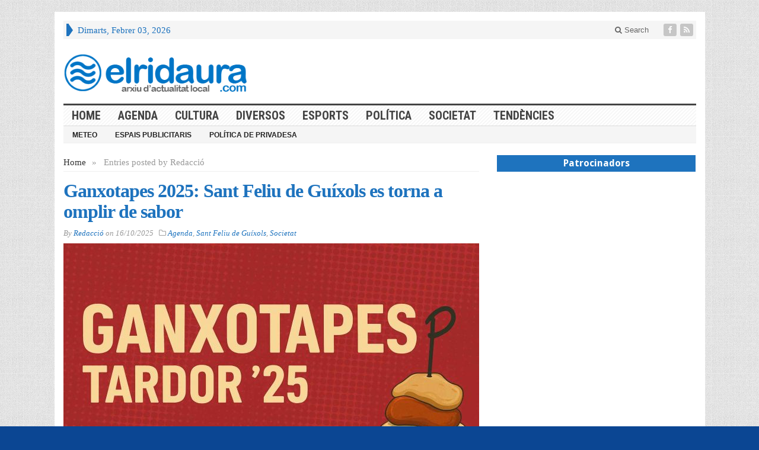

--- FILE ---
content_type: text/html; charset=UTF-8
request_url: https://www.elridaura.com/noticies/author/josepmaria
body_size: 14651
content:
<!DOCTYPE html>
<html lang="ca" prefix="og: http://ogp.me/ns# fb: http://ogp.me/ns/fb#" class="no-js">
<head>

	<meta charset="UTF-8">
	<meta name="viewport" content="width=device-width, initial-scale=1">
	<link rel="profile" href="https://gmpg.org/xfn/11">
		
	<title>Redacció &#8211; Arxiu d&#039;actualitat local</title>
<meta name='robots' content='max-image-preview:large' />
<link rel='dns-prefetch' href='//fonts.googleapis.com' />
<link rel="alternate" type="application/rss+xml" title="Arxiu d&#039;actualitat local &raquo; Canal d&#039;informació" href="https://www.elridaura.com/feed" />
<link rel="alternate" type="application/rss+xml" title="Arxiu d&#039;actualitat local &raquo; Canal dels comentaris" href="https://www.elridaura.com/comments/feed" />
<link rel="alternate" type="application/rss+xml" title="Arxiu d&#039;actualitat local &raquo; Entrades per al canal Redacció" href="https://www.elridaura.com/noticies/author/josepmaria/feed" />
<script type="text/javascript">
window._wpemojiSettings = {"baseUrl":"https:\/\/s.w.org\/images\/core\/emoji\/14.0.0\/72x72\/","ext":".png","svgUrl":"https:\/\/s.w.org\/images\/core\/emoji\/14.0.0\/svg\/","svgExt":".svg","source":{"concatemoji":"https:\/\/www.elridaura.com\/wp-includes\/js\/wp-emoji-release.min.js?ver=6.1.9"}};
/*! This file is auto-generated */
!function(e,a,t){var n,r,o,i=a.createElement("canvas"),p=i.getContext&&i.getContext("2d");function s(e,t){var a=String.fromCharCode,e=(p.clearRect(0,0,i.width,i.height),p.fillText(a.apply(this,e),0,0),i.toDataURL());return p.clearRect(0,0,i.width,i.height),p.fillText(a.apply(this,t),0,0),e===i.toDataURL()}function c(e){var t=a.createElement("script");t.src=e,t.defer=t.type="text/javascript",a.getElementsByTagName("head")[0].appendChild(t)}for(o=Array("flag","emoji"),t.supports={everything:!0,everythingExceptFlag:!0},r=0;r<o.length;r++)t.supports[o[r]]=function(e){if(p&&p.fillText)switch(p.textBaseline="top",p.font="600 32px Arial",e){case"flag":return s([127987,65039,8205,9895,65039],[127987,65039,8203,9895,65039])?!1:!s([55356,56826,55356,56819],[55356,56826,8203,55356,56819])&&!s([55356,57332,56128,56423,56128,56418,56128,56421,56128,56430,56128,56423,56128,56447],[55356,57332,8203,56128,56423,8203,56128,56418,8203,56128,56421,8203,56128,56430,8203,56128,56423,8203,56128,56447]);case"emoji":return!s([129777,127995,8205,129778,127999],[129777,127995,8203,129778,127999])}return!1}(o[r]),t.supports.everything=t.supports.everything&&t.supports[o[r]],"flag"!==o[r]&&(t.supports.everythingExceptFlag=t.supports.everythingExceptFlag&&t.supports[o[r]]);t.supports.everythingExceptFlag=t.supports.everythingExceptFlag&&!t.supports.flag,t.DOMReady=!1,t.readyCallback=function(){t.DOMReady=!0},t.supports.everything||(n=function(){t.readyCallback()},a.addEventListener?(a.addEventListener("DOMContentLoaded",n,!1),e.addEventListener("load",n,!1)):(e.attachEvent("onload",n),a.attachEvent("onreadystatechange",function(){"complete"===a.readyState&&t.readyCallback()})),(e=t.source||{}).concatemoji?c(e.concatemoji):e.wpemoji&&e.twemoji&&(c(e.twemoji),c(e.wpemoji)))}(window,document,window._wpemojiSettings);
</script>
<style type="text/css">
img.wp-smiley,
img.emoji {
	display: inline !important;
	border: none !important;
	box-shadow: none !important;
	height: 1em !important;
	width: 1em !important;
	margin: 0 0.07em !important;
	vertical-align: -0.1em !important;
	background: none !important;
	padding: 0 !important;
}
</style>
	<link rel='stylesheet' id='wp-block-library-css' href='https://www.elridaura.com/wp-includes/css/dist/block-library/style.min.css?ver=6.1.9' type='text/css' media='all' />
<link rel='stylesheet' id='classic-theme-styles-css' href='https://www.elridaura.com/wp-includes/css/classic-themes.min.css?ver=1' type='text/css' media='all' />
<style id='global-styles-inline-css' type='text/css'>
body{--wp--preset--color--black: #000000;--wp--preset--color--cyan-bluish-gray: #abb8c3;--wp--preset--color--white: #ffffff;--wp--preset--color--pale-pink: #f78da7;--wp--preset--color--vivid-red: #cf2e2e;--wp--preset--color--luminous-vivid-orange: #ff6900;--wp--preset--color--luminous-vivid-amber: #fcb900;--wp--preset--color--light-green-cyan: #7bdcb5;--wp--preset--color--vivid-green-cyan: #00d084;--wp--preset--color--pale-cyan-blue: #8ed1fc;--wp--preset--color--vivid-cyan-blue: #0693e3;--wp--preset--color--vivid-purple: #9b51e0;--wp--preset--gradient--vivid-cyan-blue-to-vivid-purple: linear-gradient(135deg,rgba(6,147,227,1) 0%,rgb(155,81,224) 100%);--wp--preset--gradient--light-green-cyan-to-vivid-green-cyan: linear-gradient(135deg,rgb(122,220,180) 0%,rgb(0,208,130) 100%);--wp--preset--gradient--luminous-vivid-amber-to-luminous-vivid-orange: linear-gradient(135deg,rgba(252,185,0,1) 0%,rgba(255,105,0,1) 100%);--wp--preset--gradient--luminous-vivid-orange-to-vivid-red: linear-gradient(135deg,rgba(255,105,0,1) 0%,rgb(207,46,46) 100%);--wp--preset--gradient--very-light-gray-to-cyan-bluish-gray: linear-gradient(135deg,rgb(238,238,238) 0%,rgb(169,184,195) 100%);--wp--preset--gradient--cool-to-warm-spectrum: linear-gradient(135deg,rgb(74,234,220) 0%,rgb(151,120,209) 20%,rgb(207,42,186) 40%,rgb(238,44,130) 60%,rgb(251,105,98) 80%,rgb(254,248,76) 100%);--wp--preset--gradient--blush-light-purple: linear-gradient(135deg,rgb(255,206,236) 0%,rgb(152,150,240) 100%);--wp--preset--gradient--blush-bordeaux: linear-gradient(135deg,rgb(254,205,165) 0%,rgb(254,45,45) 50%,rgb(107,0,62) 100%);--wp--preset--gradient--luminous-dusk: linear-gradient(135deg,rgb(255,203,112) 0%,rgb(199,81,192) 50%,rgb(65,88,208) 100%);--wp--preset--gradient--pale-ocean: linear-gradient(135deg,rgb(255,245,203) 0%,rgb(182,227,212) 50%,rgb(51,167,181) 100%);--wp--preset--gradient--electric-grass: linear-gradient(135deg,rgb(202,248,128) 0%,rgb(113,206,126) 100%);--wp--preset--gradient--midnight: linear-gradient(135deg,rgb(2,3,129) 0%,rgb(40,116,252) 100%);--wp--preset--duotone--dark-grayscale: url('#wp-duotone-dark-grayscale');--wp--preset--duotone--grayscale: url('#wp-duotone-grayscale');--wp--preset--duotone--purple-yellow: url('#wp-duotone-purple-yellow');--wp--preset--duotone--blue-red: url('#wp-duotone-blue-red');--wp--preset--duotone--midnight: url('#wp-duotone-midnight');--wp--preset--duotone--magenta-yellow: url('#wp-duotone-magenta-yellow');--wp--preset--duotone--purple-green: url('#wp-duotone-purple-green');--wp--preset--duotone--blue-orange: url('#wp-duotone-blue-orange');--wp--preset--font-size--small: 13px;--wp--preset--font-size--medium: 20px;--wp--preset--font-size--large: 36px;--wp--preset--font-size--x-large: 42px;--wp--preset--spacing--20: 0.44rem;--wp--preset--spacing--30: 0.67rem;--wp--preset--spacing--40: 1rem;--wp--preset--spacing--50: 1.5rem;--wp--preset--spacing--60: 2.25rem;--wp--preset--spacing--70: 3.38rem;--wp--preset--spacing--80: 5.06rem;}:where(.is-layout-flex){gap: 0.5em;}body .is-layout-flow > .alignleft{float: left;margin-inline-start: 0;margin-inline-end: 2em;}body .is-layout-flow > .alignright{float: right;margin-inline-start: 2em;margin-inline-end: 0;}body .is-layout-flow > .aligncenter{margin-left: auto !important;margin-right: auto !important;}body .is-layout-constrained > .alignleft{float: left;margin-inline-start: 0;margin-inline-end: 2em;}body .is-layout-constrained > .alignright{float: right;margin-inline-start: 2em;margin-inline-end: 0;}body .is-layout-constrained > .aligncenter{margin-left: auto !important;margin-right: auto !important;}body .is-layout-constrained > :where(:not(.alignleft):not(.alignright):not(.alignfull)){max-width: var(--wp--style--global--content-size);margin-left: auto !important;margin-right: auto !important;}body .is-layout-constrained > .alignwide{max-width: var(--wp--style--global--wide-size);}body .is-layout-flex{display: flex;}body .is-layout-flex{flex-wrap: wrap;align-items: center;}body .is-layout-flex > *{margin: 0;}:where(.wp-block-columns.is-layout-flex){gap: 2em;}.has-black-color{color: var(--wp--preset--color--black) !important;}.has-cyan-bluish-gray-color{color: var(--wp--preset--color--cyan-bluish-gray) !important;}.has-white-color{color: var(--wp--preset--color--white) !important;}.has-pale-pink-color{color: var(--wp--preset--color--pale-pink) !important;}.has-vivid-red-color{color: var(--wp--preset--color--vivid-red) !important;}.has-luminous-vivid-orange-color{color: var(--wp--preset--color--luminous-vivid-orange) !important;}.has-luminous-vivid-amber-color{color: var(--wp--preset--color--luminous-vivid-amber) !important;}.has-light-green-cyan-color{color: var(--wp--preset--color--light-green-cyan) !important;}.has-vivid-green-cyan-color{color: var(--wp--preset--color--vivid-green-cyan) !important;}.has-pale-cyan-blue-color{color: var(--wp--preset--color--pale-cyan-blue) !important;}.has-vivid-cyan-blue-color{color: var(--wp--preset--color--vivid-cyan-blue) !important;}.has-vivid-purple-color{color: var(--wp--preset--color--vivid-purple) !important;}.has-black-background-color{background-color: var(--wp--preset--color--black) !important;}.has-cyan-bluish-gray-background-color{background-color: var(--wp--preset--color--cyan-bluish-gray) !important;}.has-white-background-color{background-color: var(--wp--preset--color--white) !important;}.has-pale-pink-background-color{background-color: var(--wp--preset--color--pale-pink) !important;}.has-vivid-red-background-color{background-color: var(--wp--preset--color--vivid-red) !important;}.has-luminous-vivid-orange-background-color{background-color: var(--wp--preset--color--luminous-vivid-orange) !important;}.has-luminous-vivid-amber-background-color{background-color: var(--wp--preset--color--luminous-vivid-amber) !important;}.has-light-green-cyan-background-color{background-color: var(--wp--preset--color--light-green-cyan) !important;}.has-vivid-green-cyan-background-color{background-color: var(--wp--preset--color--vivid-green-cyan) !important;}.has-pale-cyan-blue-background-color{background-color: var(--wp--preset--color--pale-cyan-blue) !important;}.has-vivid-cyan-blue-background-color{background-color: var(--wp--preset--color--vivid-cyan-blue) !important;}.has-vivid-purple-background-color{background-color: var(--wp--preset--color--vivid-purple) !important;}.has-black-border-color{border-color: var(--wp--preset--color--black) !important;}.has-cyan-bluish-gray-border-color{border-color: var(--wp--preset--color--cyan-bluish-gray) !important;}.has-white-border-color{border-color: var(--wp--preset--color--white) !important;}.has-pale-pink-border-color{border-color: var(--wp--preset--color--pale-pink) !important;}.has-vivid-red-border-color{border-color: var(--wp--preset--color--vivid-red) !important;}.has-luminous-vivid-orange-border-color{border-color: var(--wp--preset--color--luminous-vivid-orange) !important;}.has-luminous-vivid-amber-border-color{border-color: var(--wp--preset--color--luminous-vivid-amber) !important;}.has-light-green-cyan-border-color{border-color: var(--wp--preset--color--light-green-cyan) !important;}.has-vivid-green-cyan-border-color{border-color: var(--wp--preset--color--vivid-green-cyan) !important;}.has-pale-cyan-blue-border-color{border-color: var(--wp--preset--color--pale-cyan-blue) !important;}.has-vivid-cyan-blue-border-color{border-color: var(--wp--preset--color--vivid-cyan-blue) !important;}.has-vivid-purple-border-color{border-color: var(--wp--preset--color--vivid-purple) !important;}.has-vivid-cyan-blue-to-vivid-purple-gradient-background{background: var(--wp--preset--gradient--vivid-cyan-blue-to-vivid-purple) !important;}.has-light-green-cyan-to-vivid-green-cyan-gradient-background{background: var(--wp--preset--gradient--light-green-cyan-to-vivid-green-cyan) !important;}.has-luminous-vivid-amber-to-luminous-vivid-orange-gradient-background{background: var(--wp--preset--gradient--luminous-vivid-amber-to-luminous-vivid-orange) !important;}.has-luminous-vivid-orange-to-vivid-red-gradient-background{background: var(--wp--preset--gradient--luminous-vivid-orange-to-vivid-red) !important;}.has-very-light-gray-to-cyan-bluish-gray-gradient-background{background: var(--wp--preset--gradient--very-light-gray-to-cyan-bluish-gray) !important;}.has-cool-to-warm-spectrum-gradient-background{background: var(--wp--preset--gradient--cool-to-warm-spectrum) !important;}.has-blush-light-purple-gradient-background{background: var(--wp--preset--gradient--blush-light-purple) !important;}.has-blush-bordeaux-gradient-background{background: var(--wp--preset--gradient--blush-bordeaux) !important;}.has-luminous-dusk-gradient-background{background: var(--wp--preset--gradient--luminous-dusk) !important;}.has-pale-ocean-gradient-background{background: var(--wp--preset--gradient--pale-ocean) !important;}.has-electric-grass-gradient-background{background: var(--wp--preset--gradient--electric-grass) !important;}.has-midnight-gradient-background{background: var(--wp--preset--gradient--midnight) !important;}.has-small-font-size{font-size: var(--wp--preset--font-size--small) !important;}.has-medium-font-size{font-size: var(--wp--preset--font-size--medium) !important;}.has-large-font-size{font-size: var(--wp--preset--font-size--large) !important;}.has-x-large-font-size{font-size: var(--wp--preset--font-size--x-large) !important;}
.wp-block-navigation a:where(:not(.wp-element-button)){color: inherit;}
:where(.wp-block-columns.is-layout-flex){gap: 2em;}
.wp-block-pullquote{font-size: 1.5em;line-height: 1.6;}
</style>
<link rel='stylesheet' id='gabfire-widget-css-css' href='https://www.elridaura.com/wp-content/plugins/gabfire-widget-pack/css/style.css?ver=6.1.9' type='text/css' media='all' />
<link rel='stylesheet' id='wp-polls-css' href='https://www.elridaura.com/wp-content/plugins/wp-polls/polls-css.css?ver=2.77.3' type='text/css' media='all' />
<style id='wp-polls-inline-css' type='text/css'>
.wp-polls .pollbar {
	margin: 1px;
	font-size: 6px;
	line-height: 8px;
	height: 8px;
	background-image: url('https://www.elridaura.com/wp-content/plugins/wp-polls/images/default/pollbg.gif');
	border: 1px solid #c8c8c8;
}

</style>
<link rel='stylesheet' id='gabfire-style-css' href='https://www.elridaura.com/wp-content/themes/advanced-newspaper/style.css?ver=6.1.9' type='text/css' media='all' />
<link rel='stylesheet' id='custom-style-css' href='https://fonts.googleapis.com/css?family=Droid+Sans%3A700%7COpen+Sans%3A400%2C700%7CRoboto+Condensed%3A400%2C700&#038;subset=latin-ext&#038;ver=6.1.9' type='text/css' media='all' />
<style id='akismet-widget-style-inline-css' type='text/css'>

			.a-stats {
				--akismet-color-mid-green: #357b49;
				--akismet-color-white: #fff;
				--akismet-color-light-grey: #f6f7f7;

				max-width: 350px;
				width: auto;
			}

			.a-stats * {
				all: unset;
				box-sizing: border-box;
			}

			.a-stats strong {
				font-weight: 600;
			}

			.a-stats a.a-stats__link,
			.a-stats a.a-stats__link:visited,
			.a-stats a.a-stats__link:active {
				background: var(--akismet-color-mid-green);
				border: none;
				box-shadow: none;
				border-radius: 8px;
				color: var(--akismet-color-white);
				cursor: pointer;
				display: block;
				font-family: -apple-system, BlinkMacSystemFont, 'Segoe UI', 'Roboto', 'Oxygen-Sans', 'Ubuntu', 'Cantarell', 'Helvetica Neue', sans-serif;
				font-weight: 500;
				padding: 12px;
				text-align: center;
				text-decoration: none;
				transition: all 0.2s ease;
			}

			/* Extra specificity to deal with TwentyTwentyOne focus style */
			.widget .a-stats a.a-stats__link:focus {
				background: var(--akismet-color-mid-green);
				color: var(--akismet-color-white);
				text-decoration: none;
			}

			.a-stats a.a-stats__link:hover {
				filter: brightness(110%);
				box-shadow: 0 4px 12px rgba(0, 0, 0, 0.06), 0 0 2px rgba(0, 0, 0, 0.16);
			}

			.a-stats .count {
				color: var(--akismet-color-white);
				display: block;
				font-size: 1.5em;
				line-height: 1.4;
				padding: 0 13px;
				white-space: nowrap;
			}
		
</style>
<link rel='stylesheet' id='__EPYT__style-css' href='https://www.elridaura.com/wp-content/plugins/youtube-embed-plus/styles/ytprefs.min.css?ver=14.2.3' type='text/css' media='all' />
<style id='__EPYT__style-inline-css' type='text/css'>

                .epyt-gallery-thumb {
                        width: 25%;
                }
                
</style>
<link rel='stylesheet' id='gabfire_shortcodes-css' href='https://www.elridaura.com/wp-content/themes/advanced-newspaper/framework/functions/css/shortcodes.css?ver=6.1.9' type='text/css' media='all' />
<script type='text/javascript' src='https://www.elridaura.com/wp-content/plugins/jquery-updater/js/jquery-3.7.1.min.js?ver=3.7.1' id='jquery-core-js'></script>
<script type='text/javascript' src='https://www.elridaura.com/wp-content/plugins/jquery-updater/js/jquery-migrate-3.5.2.min.js?ver=3.5.2' id='jquery-migrate-js'></script>
<script type='text/javascript' src='https://www.elridaura.com/wp-content/themes/advanced-newspaper/inc/js/jquery.cycle2.min.js?ver=6.1.9' id='cycle2-js'></script>
<script type='text/javascript' src='https://www.elridaura.com/wp-content/themes/advanced-newspaper/inc/js/theia-sticky-sidebar.js?ver=6.1.9' id='theia-sticky-sidebar-js'></script>
<script type='text/javascript' src='https://www.elridaura.com/wp-content/themes/advanced-newspaper/inc/js/owl.carousel.min.js?ver=6.1.9' id='owl-carousel-js'></script>
<script type='text/javascript' src='https://www.elridaura.com/wp-content/themes/advanced-newspaper/framework/bootstrap/js/bootstrap.min.js?ver=6.1.9' id='bootstrap-js'></script>
<script type='text/javascript' src='https://www.elridaura.com/wp-content/themes/advanced-newspaper/inc/js/responsive-menu.js?ver=6.1.9' id='responsive-menu-js'></script>
<script type='text/javascript' id='__ytprefs__-js-extra'>
/* <![CDATA[ */
var _EPYT_ = {"ajaxurl":"https:\/\/www.elridaura.com\/wp-admin\/admin-ajax.php","security":"89396c4d99","gallery_scrolloffset":"20","eppathtoscripts":"https:\/\/www.elridaura.com\/wp-content\/plugins\/youtube-embed-plus\/scripts\/","eppath":"https:\/\/www.elridaura.com\/wp-content\/plugins\/youtube-embed-plus\/","epresponsiveselector":"[\"iframe.__youtube_prefs__\"]","epdovol":"1","version":"14.2.3","evselector":"iframe.__youtube_prefs__[src], iframe[src*=\"youtube.com\/embed\/\"], iframe[src*=\"youtube-nocookie.com\/embed\/\"]","ajax_compat":"","maxres_facade":"eager","ytapi_load":"light","pause_others":"","stopMobileBuffer":"1","facade_mode":"","not_live_on_channel":""};
/* ]]> */
</script>
<script type='text/javascript' src='https://www.elridaura.com/wp-content/plugins/youtube-embed-plus/scripts/ytprefs.min.js?ver=14.2.3' id='__ytprefs__-js'></script>
<link rel="https://api.w.org/" href="https://www.elridaura.com/wp-json/" /><link rel="alternate" type="application/json" href="https://www.elridaura.com/wp-json/wp/v2/users/299" /><link rel="EditURI" type="application/rsd+xml" title="RSD" href="https://www.elridaura.com/xmlrpc.php?rsd" />
<link rel="wlwmanifest" type="application/wlwmanifest+xml" href="https://www.elridaura.com/wp-includes/wlwmanifest.xml" />
<meta name="generator" content="WordPress 6.1.9" />
<link rel="shortcut icon" href="https://www.elridaura.com/wp-content/uploads/2014/05/elridaura_noticies_online.png"/>
<!-- Custom Styling -->
<style type="text/css">
.catname a {  color: #444444;}
.entry-content p {  text-align: justify; }
.ads_container {    text-align: center; }
.ads_title {
    margin: 0;
    padding: 3px 7px;
    display: block;
    background: #cd1713;
    text-shadow: none;
    color: #fff;
    font: bold 16px/22px 'Droid Sans', sans-serif;
    overflow: hidden;
    text-align: center;
    background-color: #1e73be;
}

#featured-nav li {
    max-height: 60px;
    overflow: hidden;
}
#featured-nav li img {
    min-height: 60px;
}
.featuredpost p, .featuredpost a { float: left; }

#featured-slider .media { width: 100%;}

#mid-slider .cycle-slideshow .aligncenter {
    max-height: 180px;
    min-height: 180px;
}
#header aside{ float:left; margin-left: 40px; }

#secondary-left.col-lg-2 { float: right !important; }

.featuredpost a {
    overflow: hidden;
    max-height: 350px;
    width: inherit;
}
.featuredpost img { 
   width: inherit;
 } 
.featuredpost { 
   width: 100%;
 } 

#secondary-right .featuredpost img {
     width: 100%!important;
}

.arrow-right {
    border-left: 7px solid #1e73be!important;
}


.mid-slider-pagination li { font-size: 18px !important; }</style>
			<script type='text/javascript'>
			(function($) {
				$(document).ready(function() { 
					$(".children").parent("li").addClass("has-child-menu");
					$(".sub-menu").parent("li").addClass("has-child-menu");
					$(".drop").parent("li").addClass("has-child-menu");
					
					$('.fadeimage').hover(
						function() {$(this).stop().animate({ opacity: 0.5 }, 800);},
						function() {$(this).stop().animate({ opacity: 1.0 }, 800);}
					);
					
					$('.mastheadnav li ul,.mainnav li ul,.subnav li ul,.mastheadnav li ul,.mainnav li ul').hide().removeClass('fallback');
					$('.mastheadnav > li,.mainnav > li,.subnav > li,.mainnav > li').hover(
						function () {
							$('ul', this).stop().slideDown(250);
						},
						function () {
							$('ul', this).stop().slideUp(250);
						}
					);

					$('[data-toggle="tooltip"]').tooltip({
						'placement': 'top'
					});	

					$('.sidebar-wrapper, .post-wrapper')
					.theiaStickySidebar({
						additionalMarginTop: 30,
						additionalMarginBottom: 30
					});
				
					/* InnerPage Slider */
					var innerslider = $(".carousel-gallery");
					innerslider.owlCarousel({
					  autoPlay: 999999,
					  pagination:true,
					  singleItem : true,
					  autoHeight : true,
					  mouseDrag: false,
					  touchDrag: false					  
					});	
					$(".carousel-gallery-next").click(function(){
						innerslider.trigger('owl.next');
					});
					$(".carousel-gallery-prev").click(function(){
						innerslider.trigger('owl.prev');
					});
					
					/* InnerPage Slider */
					var owl4 = $(".carousel-four");
					owl4.owlCarousel({
					  autoPlay: 999999,
					  pagination:true,
					  singleItem : true,
					  autoHeight : true,
					  mouseDrag: false,
					  touchDrag: false					  
					});	
					$(".carousel-four-next").click(function(){
						owl4.trigger('owl.next');
					});
					$(".carousel-four-prev").click(function(){
						owl4.trigger('owl.prev');
					});						
					
					// Responsive Menu (TinyNav)
					$(".responsive_menu").tinyNav({
						active: 'current_page_item', // Set the "active" class for default menu
						label: ''
					});
					$(".tinynav").selectbox();			
					
					$('a[href="#top"]').click(function(){
						$('html, body').animate({scrollTop:0}, 'slow');
						return false;
					});
					$('.modal').on('shown.bs.modal', function() {
					  $(this).find('[autofocus]').focus();
					});					
				});
			})(jQuery);
			</script>
		<style type="text/css" id="custom-background-css">
body.custom-background { background-color: #0b4693; }
</style>
	<link rel="icon" href="https://www.elridaura.com/wp-content/uploads/2016/07/cropped-elridaura-actualitat-digital-32x32.png" sizes="32x32" />
<link rel="icon" href="https://www.elridaura.com/wp-content/uploads/2016/07/cropped-elridaura-actualitat-digital-192x192.png" sizes="192x192" />
<link rel="apple-touch-icon" href="https://www.elridaura.com/wp-content/uploads/2016/07/cropped-elridaura-actualitat-digital-180x180.png" />
<meta name="msapplication-TileImage" content="https://www.elridaura.com/wp-content/uploads/2016/07/cropped-elridaura-actualitat-digital-270x270.png" />

<!-- START - Open Graph and Twitter Card Tags 3.3.5 -->
 <!-- Facebook Open Graph -->
  <meta property="og:locale" content="ca_ES"/>
  <meta property="og:site_name" content="Arxiu d&#039;actualitat local"/>
  <meta property="og:title" content="Redacció"/>
  <meta property="og:url" content="https://www.elridaura.com/noticies/author/josepmaria"/>
  <meta property="og:type" content="article"/>
  <meta property="og:description" content="Notícies de Sant Feliu de Guíxols, Castell-Platja d&#039;Aro i Santa Cristina d&#039;Aro"/>
  <meta property="article:publisher" content="https://www.facebook.com/elridaura/"/>
 <!-- Google+ / Schema.org -->
  <meta itemprop="name" content="Redacció"/>
  <meta itemprop="headline" content="Redacció"/>
  <meta itemprop="description" content="Notícies de Sant Feliu de Guíxols, Castell-Platja d&#039;Aro i Santa Cristina d&#039;Aro"/>
  <!--<meta itemprop="publisher" content="Arxiu d&#039;actualitat local"/>--> <!-- To solve: The attribute publisher.itemtype has an invalid value -->
 <!-- Twitter Cards -->
  <meta name="twitter:title" content="Redacció"/>
  <meta name="twitter:url" content="https://www.elridaura.com/noticies/author/josepmaria"/>
  <meta name="twitter:description" content="Notícies de Sant Feliu de Guíxols, Castell-Platja d&#039;Aro i Santa Cristina d&#039;Aro"/>
  <meta name="twitter:card" content="summary_large_image"/>
 <!-- SEO -->
 <!-- Misc. tags -->
 <!-- is_author -->
<!-- END - Open Graph and Twitter Card Tags 3.3.5 -->
	
<style type="text/css" media="screen">a,
		.catname,
		.catname span ,
		.catname a:hover,
		.widget a:hover,
		nav .mastheadnav li a:hover,
		.masthead_date,
		#header .slogan a,
		#header .themequote .quotecaption,
		#header .themequote .quotecaption a,
		#header .themequote .quotecaption a:hover,
		.footercats li a:hover{color: #1e73be }

		nav .mastheadnav li ul li a:hover,
		nav .mastheadnav li ul li a:hover,nav .mastheadnav li li.has-child-menu > a:hover,
		#noslider-left .catname,
		#noslider-left .widgettitle,
		#secondary-left .catname,
		#secondary-left .widgettitle,
		.archive-pagination .page-numbers:hover {background-color: #1e73be }

		nav .mastheadnav > li:first-child,
		#featured-nav li.cycle-pager-active img,
		#featured-nav li:hover img {border-color: #1e73be }
		
		.entry-title a {color: #1e73be } .entry-title a:hover {color: #1e73be }
		nav.main-navigation {background-image:url(  ) repeat;border-color: #dddddd }
		/* First level menu */
		nav .mainnav li a {color: #444444 }
		nav .mainnav li.current_page_item > a,
		nav .mainnav li.current-cat > a, 
		nav .mainnav li.current-menu-item > a,
		nav .mainnav li.current-cat-parent > a {color: #1e73be }
		nav .mainnav li a:hover {color: #1e73be }

		/*Second level selected menu item */
		nav .mainnav li li.current_page_item a,
		nav .mainnav li li.current-cat a, 
		nav .mainnav li li.current-menu-item a,
		nav .mainnav li li.current-cat-parent a {color:#222222;background:#f5f5f5 }		

		/*Second level link color*/
		nav .mainnav li ul li a {color: #444444 }
		/* Second level hovered link color */
		nav .mainnav li ul li a:hover {color: #1e73be }
		/* Second level border color */
		nav .mainnav li ul,nav .mainnav li ul li a {border-color: #efefef }
		/*Second level background color*/
		nav .mainnav li ul li {background-color: #ffffff }
		/* Second level hovered background color */
		nav .mainnav li ul li a:hover {background-color: #f5f5f5 }</style>
</head>

<body data-rsssl=1 class="archive author author-josepmaria author-299 custom-background" itemscope="itemscope" itemtype="http://schema.org/WebPage">


<div class="container">

	<header itemscope="itemscope" itemtype="http://schema.org/WPHeader" role="banner">
		<div class="row"><!-- Site Masthead Row-->
			<nav class="col-md-12 masthead-navigation" itemscope="itemscope" itemtype="http://schema.org/SiteNavigationElement" role="navigation">
				<ul class="mastheadnav">
					
					<li><span class="arrow-right"></span></li>
											<li class="masthead_date">
							<script type="text/javascript">
								<!--
								var mydate=new Date()
								var year=mydate.getYear()
								if (year < 1000)
								year+=1900
								var day=mydate.getDay()
								var month=mydate.getMonth()
								var daym=mydate.getDate()
								if (daym<10)
								daym="0"+daym
								var dayarray=new Array("Diumenge","Dilluns","Dimarts","Dimecres","Dijous","Divendres","Dissabte")
								var montharray=new Array("Gener","Febrer","Març","Abril","Maig","Juny","Juliol","Agost","Setembre","Octubre","Novembre","Desembre")
								document.write(""+dayarray[day]+", "+montharray[month]+" "+daym+", "+year+"")
								// -->
							</script>
						</li>
						<li></li>
										 
											<li class="pull-right social_header">
															<a class="socialsite-facebook" href="https://www.facebook.com/elridaura/" title="Facebook" rel="nofollow"><span>Friend on Facebook</span>
									<i class="fa fa-facebook pull-left"></i>
								</a>
							
							
							
							
														
														
							
														
								

															

							<a class="socialsite-rss" href="https://www.elridaura.com/feed" title="Site feed" rel="nofollow">
								<span>Subscribe to RSS</span> <i class="fa fa-rss pull-left"></i>
							</a>
						</li>
											
					
					<li class="pull-right gab_headersearch"> <a data-toggle="modal" href="#searchModal"><i class="fa fa-search"></i> Search</a></li>
					<li class="pull-right"></li>
				</ul>
			</nav>

			<!-- Modal -->
<div class="modal fade" id="searchModal" tabindex="-1" role="dialog" aria-labelledby="myModalLabel" aria-hidden="true">
	<div class="modal-dialog">
	  <div class="modal-content">
		<div class="modal-header">
		  <button type="button" class="close" data-dismiss="modal" aria-hidden="true">&times;</button>
		  <h4 class="modal-title">Search in Site</h4>
		</div>
		<div class="modal-body">
			<form action="https://www.elridaura.com/">
				<div class="input-prepend">
					<label>To search in site, type your keyword and hit enter</label>
					<input type="text" name="s" class="form-control" placeholder="Type keyword and hit enter" autofocus>
				</div>
			</form>	
		</div>
		<div class="modal-footer">
		  <button type="button" class="btn btn-default" data-dismiss="modal">Close</button>
		</div>
	  </div><!-- /.modal-content -->
	</div><!-- /.modal-dialog -->
</div><!-- /.modal -->		</div><!-- /.row Site Masthead Row -->
	
		<div class="row">
			<div class="col-lg-12">
				<div id="header">
											
						<div class="logo logo-banner pull-left" style="float:left;margin:0;padding:25px 0px 5px 0px;">	
															<h1>
									<a href="https://www.elridaura.com/" title="Notícies de Sant Feliu de Guíxols, Castell-Platja d&#039;Aro i Santa Cristina d&#039;Aro">
										<img src="https://www.elridaura.com/wp-content/uploads/2018/06/elridaura-logo-top.png" alt="Arxiu d&#039;actualitat local" title="Arxiu d&#039;actualitat local"/>
									</a>
								</h1>
													</div><!-- logo -->
						
						<div class="header-ad pull-right logo-banner">
													</div>
						
						<div class="clearfix"></div>
											

				</div><!-- /header -->	
			</div><!-- /col-lg-12 -->	
		</div><!-- /row -->	
		
		<div class="row site-nav">
			<div class="col-lg-12">
				
				<nav class="main-navigation" itemscope="itemscope" itemtype="http://schema.org/SiteNavigationElement" role="navigation">
					<ul class="mainnav responsive_menu">
						<li><a href="https://www.elridaura.com/">HOME</a></li>
							<li class="cat-item cat-item-57"><a href="https://www.elridaura.com/noticies/category/agenda">Agenda</a>
</li>
	<li class="cat-item cat-item-37"><a href="https://www.elridaura.com/noticies/category/cultura">Cultura</a>
</li>
	<li class="cat-item cat-item-36"><a href="https://www.elridaura.com/noticies/category/diversos">Diversos</a>
</li>
	<li class="cat-item cat-item-38"><a href="https://www.elridaura.com/noticies/category/esports">Esports</a>
</li>
	<li class="cat-item cat-item-39"><a href="https://www.elridaura.com/noticies/category/politica">Política</a>
</li>
	<li class="cat-item cat-item-32"><a href="https://www.elridaura.com/noticies/category/societat">Societat</a>
</li>
	<li class="cat-item cat-item-69"><a href="https://www.elridaura.com/noticies/category/tendencies">Tendències</a>
<ul class='children'>
	<li class="cat-item cat-item-68"><a href="https://www.elridaura.com/noticies/category/tendencies/gastronomia">Gastronomia</a>
</li>
	<li class="cat-item cat-item-74"><a href="https://www.elridaura.com/noticies/category/tendencies/moda-i-complements">Moda</a>
</li>
	<li class="cat-item cat-item-77"><a href="https://www.elridaura.com/noticies/category/tendencies/oci-i-diversio">Oci</a>
</li>
	<li class="cat-item cat-item-75"><a href="https://www.elridaura.com/noticies/category/tendencies/salut-i-bellesa">Salut i Bellesa</a>
</li>
	<li class="cat-item cat-item-76"><a href="https://www.elridaura.com/noticies/category/tendencies/serveis">Serveis</a>
</li>
</ul>
</li>
					</ul>
				</nav>
				
				<nav class="secondary-navigation" itemscope="itemscope" itemtype="http://schema.org/SiteNavigationElement" role="navigation">
					<ul class="subnav responsive_menu">
													<li class="page_item page-item-12587"><a href="https://www.elridaura.com/meteo">Meteo</a></li>
<li class="page_item page-item-23012"><a href="https://www.elridaura.com/espais-publicitaris">Espais publicitaris</a></li>
<li class="page_item page-item-26979"><a href="https://www.elridaura.com/politica-de-privadesa">Política de privadesa</a></li>
							
					</ul>
				</nav>				
				
			</div>
		</div>	
	</header>		<div class="row">
			
			<main class="col-xs-12 col-md-8 col-sm-8 post-wrapper" role="main" itemprop="mainContentOfPage" itemscope="itemscope" itemtype="http://schema.org/Blog">
				
				<div class="article-wrapper archive-default">
					<div class="row">
						<div class="col-lg-12 col-md-12 col-sm-12 col-xs-12">
							<nav class="gabfire_breadcrumb" itemprop="breadcrumb"><a href='https://www.elridaura.com'>Home</a><span class="gabfire_bc_separator">&raquo;</span>Entries posted by Redacció</nav>
						</div>
					</div>

								<article itemscope itemtype="http://schema.org/NewsArticle" class="entry post-34595 post type-post status-publish format-standard has-post-thumbnail hentry category-agenda category-sant-feliu-de-guixols-societat category-societat">

				<h2 class="entry-title" itemprop="headline">
					<a href="https://www.elridaura.com/noticies/societat/34595/ganxotapes-2025-sant-feliu-de-guixols-es-torna-a-omplir-de-sabor.html" rel="bookmark" title="Permalink to Ganxotapes 2025: Sant Feliu de Guíxols es torna a omplir de sabor" >Ganxotapes 2025: Sant Feliu de Guíxols es torna a omplir de sabor</a>
				</h2>
				
				<p class="postmeta">				
					<span>
						By <a href="https://www.elridaura.com/noticies/author/josepmaria" rel="author" class="author vcard"><span class="fn">Redacció</span></a> on <time class="published updated" itemprop="datePublished" datetime="2025-10-16T16:55">16/10/2025</time>&nbsp;&nbsp;					</span>
					
					<span><i class="fa fa-folder-o"></i> <a href="https://www.elridaura.com/noticies/category/agenda" rel="category tag">Agenda</a>, <a href="https://www.elridaura.com/noticies/category/societat/sant-feliu-de-guixols-societat" rel="category tag">Sant Feliu de Guíxols</a>, <a href="https://www.elridaura.com/noticies/category/societat" rel="category tag">Societat</a>&nbsp;&nbsp;</span>
									</p>

				<a href='https://www.elridaura.com/noticies/societat/34595/ganxotapes-2025-sant-feliu-de-guixols-es-torna-a-omplir-de-sabor.html' rel='bookmark'><img src='https://www.elridaura.com/wp-content/uploads/2025/10/GANTXOTAPES-SFG-2025-701x467.jpg' class='aligncenter' alt='Ganxotapes 2025: Sant Feliu de Guíxols es torna a omplir de sabor' title='Ganxotapes 2025: Sant Feliu de Guíxols es torna a omplir de sabor' /></a><p>Sant Feliu de Guíxols, 17 d’octubre de 2025 — La ciutat dona el tret de sortida a una nova edició del Ganxotapes, la ruta gastronòmica que ja s’ha convertit en una cita imprescindible per als amants de la bona cuina. Del 17 d’octubre al 16 de novembre, més de quaranta establiments locals oferiran tapes creatives [&hellip;]</p>
				<meta content="2025-10-16T16:55" itemprop="datePublished">
		</article>
		
				<article itemscope itemtype="http://schema.org/NewsArticle" class="entry post-34592 post type-post status-publish format-standard has-post-thumbnail hentry category-salut-i-bellesa">

				<h2 class="entry-title" itemprop="headline">
					<a href="https://www.elridaura.com/noticies/tendencies/salut-i-bellesa/34592/gaudiu-daquesta-tardor-a-lhotel-elke.html" rel="bookmark" title="Permalink to Gaudiu d&#8217;aquesta tardor a l&#8217;hotel Elke." >Gaudiu d&#8217;aquesta tardor a l&#8217;hotel Elke.</a>
				</h2>
				
				<p class="postmeta">				
					<span>
						By <a href="https://www.elridaura.com/noticies/author/josepmaria" rel="author" class="author vcard"><span class="fn">Redacció</span></a> on <time class="published updated" itemprop="datePublished" datetime="2025-10-16T15:58">16/10/2025</time>&nbsp;&nbsp;					</span>
					
					<span><i class="fa fa-folder-o"></i> <a href="https://www.elridaura.com/noticies/category/tendencies/salut-i-bellesa" rel="category tag">Salut i Bellesa</a>&nbsp;&nbsp;</span>
									</p>

				<a href='https://www.elridaura.com/noticies/tendencies/salut-i-bellesa/34592/gaudiu-daquesta-tardor-a-lhotel-elke.html' rel='bookmark'><img src='https://www.elridaura.com/wp-content/uploads/2025/10/ELKE-SPA-HOTEL-701x396.webp' class='aligncenter' alt='Gaudiu d&#8217;aquesta tardor a l&#8217;hotel Elke.' title='Gaudiu d&#8217;aquesta tardor a l&#8217;hotel Elke.' /></a><p>Regala&#8217;t un moment per a tu, relaxa&#8217;t, cuida&#8217;t i deixa&#8217;t mimar.Al nostre exclusiu spa, descobriràs un autèntic oasi de benestar.Massatges, tractaments facials i el nostre tractament especial de bellesa de tardor, dissenyat per hidratar i revitalitzar la pell. ELKE SPA HOTEL. El teu refugi de calma, luxe i bellesa!!Rambla portalet 8. Sant Feliu de Guíxols. [&hellip;]</p>
				<meta content="2025-10-16T15:58" itemprop="datePublished">
		</article>
		
				<article itemscope itemtype="http://schema.org/NewsArticle" class="entry post-34588 post type-post status-publish format-standard has-post-thumbnail hentry category-serveis">

				<h2 class="entry-title" itemprop="headline">
					<a href="https://www.elridaura.com/noticies/tendencies/serveis/34588/etologia-equina-comprendre-al-cavall-per-a-cuidar-lo-millor.html" rel="bookmark" title="Permalink to Etologia equina: comprendre el cavall per a cuidar-lo millor" ><strong>Etologia equina: comprendre el cavall per a cuidar-lo millor</strong></a>
				</h2>
				
				<p class="postmeta">				
					<span>
						By <a href="https://www.elridaura.com/noticies/author/josepmaria" rel="author" class="author vcard"><span class="fn">Redacció</span></a> on <time class="published updated" itemprop="datePublished" datetime="2025-10-16T15:24">16/10/2025</time>&nbsp;&nbsp;					</span>
					
					<span><i class="fa fa-folder-o"></i> <a href="https://www.elridaura.com/noticies/category/tendencies/serveis" rel="category tag">Serveis</a>&nbsp;&nbsp;</span>
									</p>

				<a href='https://www.elridaura.com/noticies/tendencies/serveis/34588/etologia-equina-comprendre-al-cavall-per-a-cuidar-lo-millor.html' rel='bookmark'><img src='https://www.elridaura.com/wp-content/uploads/2025/10/nerea-roche-horseland-701x467.webp' class='aligncenter' alt='<strong>Etologia equina: comprendre el cavall per a cuidar-lo millor</strong>' title='<strong>Etologia equina: comprendre el cavall per a cuidar-lo millor</strong>' /></a><p>Per Nerea Roche L’etologia equina estudia el comportament natural del cavall i la seva relació amb l’entorn. Conèixer com pensa i reacciona aquest animal no és un detall menor: és la clau per garantir el seu benestar, prevenir problemes i gaudir d’una relació més segura i respectuosa. Claus del seu comportament El cavall és herbívor, [&hellip;]</p>
				<meta content="2025-10-16T15:24" itemprop="datePublished">
		</article>
		
				<article itemscope itemtype="http://schema.org/NewsArticle" class="entry post-34543 post type-post status-publish format-standard has-post-thumbnail hentry category-serveis category-tendencies">

				<h2 class="entry-title" itemprop="headline">
					<a href="https://www.elridaura.com/noticies/tendencies/34543/elke-spa-hotel-un-refugi-amb-encant-al-cor-de-la-costa-brava.html" rel="bookmark" title="Permalink to Elke Spa Hotel. Un refugi amb encant al cor de la Costa Brava" >Elke Spa Hotel. Un refugi amb encant al cor de la Costa Brava</a>
				</h2>
				
				<p class="postmeta">				
					<span>
						By <a href="https://www.elridaura.com/noticies/author/josepmaria" rel="author" class="author vcard"><span class="fn">Redacció</span></a> on <time class="published updated" itemprop="datePublished" datetime="2025-08-01T17:13">01/08/2025</time>&nbsp;&nbsp;					</span>
					
					<span><i class="fa fa-folder-o"></i> <a href="https://www.elridaura.com/noticies/category/tendencies/serveis" rel="category tag">Serveis</a>, <a href="https://www.elridaura.com/noticies/category/tendencies" rel="category tag">Tendències</a>&nbsp;&nbsp;</span>
									</p>

				<a href='https://www.elridaura.com/noticies/tendencies/34543/elke-spa-hotel-un-refugi-amb-encant-al-cor-de-la-costa-brava.html' rel='bookmark'><img src='https://www.elridaura.com/wp-content/uploads/2025/08/elke-elridaura.com-hotel-costa-brava-701x398.jpg' class='aligncenter' alt='Elke Spa Hotel. Un refugi amb encant al cor de la Costa Brava' title='Elke Spa Hotel. Un refugi amb encant al cor de la Costa Brava' /></a><p>Al bell mig de la històrica vila marinera de Sant Feliu de Guíxols, neix l’Elke Spa Hotel, un hotel de 4 estrelles superior que combina elegància, confort i una càlida acollida mediterrània. L’hotel s’alça on, temps enrere, bategaven els emblemàtics hotels Rex i Les Noies, part del llegendari imperi hoteler dels germans Anlló. Avui, aquest [&hellip;]</p>
				<meta content="2025-08-01T17:13" itemprop="datePublished">
		</article>
		
				<article itemscope itemtype="http://schema.org/NewsArticle" class="entry post-34484 post type-post status-publish format-standard has-post-thumbnail hentry category-castell-platja-daro-politica category-politica category-portada">

				<h2 class="entry-title" itemprop="headline">
					<a href="https://www.elridaura.com/noticies/portada/34484/platja-daro-tira-endavant-el-nou-reglament-del-mercat-que-redueix-un-35-les-parades.html" rel="bookmark" title="Permalink to Platja d&#8217;Aro tira endavant el nou reglament del mercat que redueix un 35% les parades" >Platja d&#8217;Aro tira endavant el nou reglament del mercat que redueix un 35% les parades</a>
				</h2>
				
				<p class="postmeta">				
					<span>
						By <a href="https://www.elridaura.com/noticies/author/josepmaria" rel="author" class="author vcard"><span class="fn">Redacció</span></a> on <time class="published updated" itemprop="datePublished" datetime="2025-05-27T15:51">27/05/2025</time>&nbsp;&nbsp;					</span>
					
					<span><i class="fa fa-folder-o"></i> <a href="https://www.elridaura.com/noticies/category/politica/castell-platja-daro-politica" rel="category tag">Castell-Platja d'Aro</a>, <a href="https://www.elridaura.com/noticies/category/politica" rel="category tag">Política</a>, <a href="https://www.elridaura.com/noticies/category/portada" rel="category tag">Portada</a>&nbsp;&nbsp;</span>
									</p>

				<a href='https://www.elridaura.com/noticies/portada/34484/platja-daro-tira-endavant-el-nou-reglament-del-mercat-que-redueix-un-35-les-parades.html' rel='bookmark'><img src='https://www.elridaura.com/wp-content/uploads/2025/05/Platja-dAro-tira-endavant-el-nou-reglament-del-mercat-que-redueix-un-35-les-parades-701x467.jpg' class='aligncenter' alt='Platja d&#8217;Aro tira endavant el nou reglament del mercat que redueix un 35% les parades' title='Platja d&#8217;Aro tira endavant el nou reglament del mercat que redueix un 35% les parades' /></a><p>El ple ho aprova per àmplia majoria i preveu que es creï una comissió de seguiment El ple de Platja d’Aro (Baix Empordà) ha tirat endavant el nou reglament del mercat que reduirà un 35% les parades enmig de la protesta dels marxants. Una trentena s’han manifestat fora el consistori i, dins la sala, han exhibit cartells amb el lema ‘Marxants en perill d’extinció!’. Critiquen que [&hellip;]</p>
				<meta content="2025-05-27T15:51" itemprop="datePublished">
		</article>
		
				<article itemscope itemtype="http://schema.org/NewsArticle" class="entry post-34481 post type-post status-publish format-standard has-post-thumbnail hentry category-serveis category-tendencies">

				<h2 class="entry-title" itemprop="headline">
					<a href="https://www.elridaura.com/noticies/tendencies/34481/eurorepar-miquel-bassas-mes-de-60-anys-cuidant-el-teu-vehicle-amb-confianca-i-professionalitat.html" rel="bookmark" title="Permalink to EUROREPAR – MIQUEL BASSAS: més de 60 anys cuidant el teu vehicle amb confiança i professionalitat" >EUROREPAR – MIQUEL BASSAS: més de 60 anys cuidant el teu vehicle amb confiança i professionalitat</a>
				</h2>
				
				<p class="postmeta">				
					<span>
						By <a href="https://www.elridaura.com/noticies/author/josepmaria" rel="author" class="author vcard"><span class="fn">Redacció</span></a> on <time class="published updated" itemprop="datePublished" datetime="2025-05-27T15:37">27/05/2025</time>&nbsp;&nbsp;					</span>
					
					<span><i class="fa fa-folder-o"></i> <a href="https://www.elridaura.com/noticies/category/tendencies/serveis" rel="category tag">Serveis</a>, <a href="https://www.elridaura.com/noticies/category/tendencies" rel="category tag">Tendències</a>&nbsp;&nbsp;</span>
									</p>

				<a href='https://www.elridaura.com/noticies/tendencies/34481/eurorepar-miquel-bassas-mes-de-60-anys-cuidant-el-teu-vehicle-amb-confianca-i-professionalitat.html' rel='bookmark'><img src='https://www.elridaura.com/wp-content/uploads/2025/05/miquel-bassas-elridaura.com_-701x542.jpg' class='aligncenter' alt='EUROREPAR – MIQUEL BASSAS: més de 60 anys cuidant el teu vehicle amb confiança i professionalitat' title='EUROREPAR – MIQUEL BASSAS: més de 60 anys cuidant el teu vehicle amb confiança i professionalitat' /></a><p>Des de 1965, Miquel Bassas és el taller de referència a Santa Cristina d’Aro. Són més de sis dècades al servei de generacions de clients que han confiat en la nostra experiència, dedicació i tracte proper. La nostra missió: oferir un servei integral per al teu vehicle, amb la màxima qualitat i fiabilitat. A Miquel [&hellip;]</p>
				<meta content="2025-05-27T15:37" itemprop="datePublished">
		</article>
		
				<article itemscope itemtype="http://schema.org/NewsArticle" class="entry post-34475 post type-post status-publish format-standard has-post-thumbnail hentry category-agenda category-cultura category-portada category-sant-feliu-de-guixols-cultura">

				<h2 class="entry-title" itemprop="headline">
					<a href="https://www.elridaura.com/noticies/portada/34475/nota-important-per-a-compradors-es-dentrades-del-festival-de-la-porta-ferrada.html" rel="bookmark" title="Permalink to NOTA IMPORTANT PER A COMPRADORS/ES D’ENTRADES DEL FESTIVAL DE LA PORTA FERRADA" >NOTA IMPORTANT PER A COMPRADORS/ES D’ENTRADES DEL FESTIVAL DE LA PORTA FERRADA</a>
				</h2>
				
				<p class="postmeta">				
					<span>
						By <a href="https://www.elridaura.com/noticies/author/josepmaria" rel="author" class="author vcard"><span class="fn">Redacció</span></a> on <time class="published updated" itemprop="datePublished" datetime="2025-05-23T18:00">23/05/2025</time>&nbsp;&nbsp;					</span>
					
					<span><i class="fa fa-folder-o"></i> <a href="https://www.elridaura.com/noticies/category/agenda" rel="category tag">Agenda</a>, <a href="https://www.elridaura.com/noticies/category/cultura" rel="category tag">Cultura</a>, <a href="https://www.elridaura.com/noticies/category/portada" rel="category tag">Portada</a>, <a href="https://www.elridaura.com/noticies/category/cultura/sant-feliu-de-guixols-cultura" rel="category tag">Sant Feliu de Guíxols</a>&nbsp;&nbsp;</span>
									</p>

				<a href='https://www.elridaura.com/noticies/portada/34475/nota-important-per-a-compradors-es-dentrades-del-festival-de-la-porta-ferrada.html' rel='bookmark'><img src='https://www.elridaura.com/wp-content/uploads/2025/05/NOTA-IMPORTANT-PER-A-COMPRADORS-DENTRADES-DEL-FESTIVAL-DE-LA-PORTA-FERRADA-701x397.jpg' class='aligncenter' alt='NOTA IMPORTANT PER A COMPRADORS/ES D’ENTRADES DEL FESTIVAL DE LA PORTA FERRADA' title='NOTA IMPORTANT PER A COMPRADORS/ES D’ENTRADES DEL FESTIVAL DE LA PORTA FERRADA' /></a><p>Tots els concerts de l’Espai Port es faran al Guíxols Arena. Recentment s’han detectat petites esllavissades a terrenys propers al port de Sant Feliu de Guíxols, pròxims a l’espai de concerts del nostre festival. Davant d’aquests episodis, l’Ajuntament i el Festival de la Porta Ferrada han decidit, conjuntament i per raons de caràcter preventiu, traslladar [&hellip;]</p>
				<meta content="2025-05-23T18:00" itemprop="datePublished">
		</article>
		
				<article itemscope itemtype="http://schema.org/NewsArticle" class="entry post-34472 post type-post status-publish format-standard has-post-thumbnail hentry category-agenda category-castell-platja-daro-cultura category-portada">

				<h2 class="entry-title" itemprop="headline">
					<a href="https://www.elridaura.com/noticies/portada/34472/el-festival-xalaro-celebra-lonzena-edicio-amb-16-espectacles-familiars-gratuits-a-platja-daro.html" rel="bookmark" title="Permalink to El Festival Xalaro celebra l’onzena edició amb 16 espectacles familiars gratuïts a Platja d’Aro" >El Festival Xalaro celebra l’onzena edició amb 16 espectacles familiars gratuïts a Platja d’Aro</a>
				</h2>
				
				<p class="postmeta">				
					<span>
						By <a href="https://www.elridaura.com/noticies/author/josepmaria" rel="author" class="author vcard"><span class="fn">Redacció</span></a> on <time class="published updated" itemprop="datePublished" datetime="2025-05-23T17:39">23/05/2025</time>&nbsp;&nbsp;					</span>
					
					<span><i class="fa fa-folder-o"></i> <a href="https://www.elridaura.com/noticies/category/agenda" rel="category tag">Agenda</a>, <a href="https://www.elridaura.com/noticies/category/cultura/castell-platja-daro-cultura" rel="category tag">Castell-Platja d'Aro</a>, <a href="https://www.elridaura.com/noticies/category/portada" rel="category tag">Portada</a>&nbsp;&nbsp;</span>
									</p>

				<a href='https://www.elridaura.com/noticies/portada/34472/el-festival-xalaro-celebra-lonzena-edicio-amb-16-espectacles-familiars-gratuits-a-platja-daro.html' rel='bookmark'><img src='https://www.elridaura.com/wp-content/uploads/2025/05/El-Festival-Xalaro-celebra-lonzena-edicio-amb-16-espectacles-familiars-gratuits-a-Platja-dAro-701x389.jpg' class='aligncenter' alt='El Festival Xalaro celebra l’onzena edició amb 16 espectacles familiars gratuïts a Platja d’Aro' title='El Festival Xalaro celebra l’onzena edició amb 16 espectacles familiars gratuïts a Platja d’Aro' /></a><p>El 24 i 25 de maig el municipi s’omplirà de música, circ, màgia i activitats per a totes les edats El&nbsp;Festival Xalaro, dedicat al públic familiar, torna a omplir&nbsp;Platja d’Aro&nbsp;(Baix Empordà) d’activitats el cap de setmana del&nbsp;24 i 25 de maig. Aquesta&nbsp;onzena edició&nbsp;oferirà&nbsp;16 espectacles gratuïts&nbsp;de&nbsp;circ, clown, màgia, música i instal·lacions interactives&nbsp;a diversos espais com el&nbsp;Passeig [&hellip;]</p>
				<meta content="2025-05-23T17:39" itemprop="datePublished">
		</article>
		
				<article itemscope itemtype="http://schema.org/NewsArticle" class="entry post-34468 post type-post status-publish format-standard has-post-thumbnail hentry category-politica category-portada category-sant-feliu-de-guixols-politica">

				<h2 class="entry-title" itemprop="headline">
					<a href="https://www.elridaura.com/noticies/portada/34468/treuen-de-nou-a-subhasta-els-immobles-dels-germans-anllo-a-sant-feliu-de-guixols.html" rel="bookmark" title="Permalink to Treuen de nou a subhasta els immobles dels germans Anlló a Sant Feliu de Guíxols" >Treuen de nou a subhasta els immobles dels germans Anlló a Sant Feliu de Guíxols</a>
				</h2>
				
				<p class="postmeta">				
					<span>
						By <a href="https://www.elridaura.com/noticies/author/josepmaria" rel="author" class="author vcard"><span class="fn">Redacció</span></a> on <time class="published updated" itemprop="datePublished" datetime="2025-05-23T17:30">23/05/2025</time>&nbsp;&nbsp;					</span>
					
					<span><i class="fa fa-folder-o"></i> <a href="https://www.elridaura.com/noticies/category/politica" rel="category tag">Política</a>, <a href="https://www.elridaura.com/noticies/category/portada" rel="category tag">Portada</a>, <a href="https://www.elridaura.com/noticies/category/politica/sant-feliu-de-guixols-politica" rel="category tag">Sant Feliu de Guíxols</a>&nbsp;&nbsp;</span>
									</p>

				<a href='https://www.elridaura.com/noticies/portada/34468/treuen-de-nou-a-subhasta-els-immobles-dels-germans-anllo-a-sant-feliu-de-guixols.html' rel='bookmark'><img src='https://www.elridaura.com/wp-content/uploads/2025/05/Treuen-de-nou-a-subhasta-els-immobles-dels-germans-Anllo-a-Sant-Feliu-de-Guixols-701x460.jpg' class='aligncenter' alt='Treuen de nou a subhasta els immobles dels germans Anlló a Sant Feliu de Guíxols' title='Treuen de nou a subhasta els immobles dels germans Anlló a Sant Feliu de Guíxols' /></a><p>El paquet inclou dos locals comercials i l’antic hotel Mediterráneo La&nbsp;Generalitat&nbsp;ha tornat a convocar a&nbsp;subhasta&nbsp;els&nbsp;tres darrers immobles&nbsp;de l’extens llegat dels germans Anlló, morts sense descendència ni testament, a&nbsp;Sant Feliu de Guíxols&nbsp;(Baix Empordà). Segons l’anunci que publica aquest dijous el&nbsp;Diari Oficial de la Generalitat (DOGC), es posaran a la venda&nbsp;dos locals comercials, situats al número 30 [&hellip;]</p>
				<meta content="2025-05-23T17:30" itemprop="datePublished">
		</article>
		
				<article itemscope itemtype="http://schema.org/NewsArticle" class="entry post-34465 post type-post status-publish format-standard has-post-thumbnail hentry category-portada category-sant-feliu-de-guixols-societat category-societat last_archivepost">

				<h2 class="entry-title" itemprop="headline">
					<a href="https://www.elridaura.com/noticies/portada/34465/jutgen-un-acusat-de-violar-la-germana-a-casa-els-pares-a-sant-feliu-de-guixols.html" rel="bookmark" title="Permalink to Jutgen un acusat de violar la germana a casa els pares a Sant Feliu de Guíxols" >Jutgen un acusat de violar la germana a casa els pares a Sant Feliu de Guíxols</a>
				</h2>
				
				<p class="postmeta">				
					<span>
						By <a href="https://www.elridaura.com/noticies/author/josepmaria" rel="author" class="author vcard"><span class="fn">Redacció</span></a> on <time class="published updated" itemprop="datePublished" datetime="2025-05-23T16:52">23/05/2025</time>&nbsp;&nbsp;					</span>
					
					<span><i class="fa fa-folder-o"></i> <a href="https://www.elridaura.com/noticies/category/portada" rel="category tag">Portada</a>, <a href="https://www.elridaura.com/noticies/category/societat/sant-feliu-de-guixols-societat" rel="category tag">Sant Feliu de Guíxols</a>, <a href="https://www.elridaura.com/noticies/category/societat" rel="category tag">Societat</a>&nbsp;&nbsp;</span>
									</p>

				<a href='https://www.elridaura.com/noticies/portada/34465/jutgen-un-acusat-de-violar-la-germana-a-casa-els-pares-a-sant-feliu-de-guixols.html' rel='bookmark'><img src='https://www.elridaura.com/wp-content/uploads/2025/05/Jutgen-un-acusat-www.gerio_.cat_-701x467.jpg' class='aligncenter' alt='Jutgen un acusat de violar la germana a casa els pares a Sant Feliu de Guíxols' title='Jutgen un acusat de violar la germana a casa els pares a Sant Feliu de Guíxols' /></a><p>El processat nega els fets però les proves d&#8217;ADN el contradiuen L’Audiència de Girona&nbsp;ha jutjat un&nbsp;acusat&nbsp;que s’enfronta a&nbsp;10 anys de presó&nbsp;per&nbsp;violar la germana&nbsp;al&nbsp;menjador de casa els pares&nbsp;a&nbsp;Sant Feliu de Guíxols&nbsp;(Baix Empordà). Els fets van tenir lloc la&nbsp;matinada del 15 d’abril del 2019&nbsp;després que tots dos haguessin&nbsp;sortit de festa junts. La&nbsp;denunciant&nbsp;ha declarat a&nbsp;porta tancada.&nbsp; El&nbsp;processat, per [&hellip;]</p>
				<meta content="2025-05-23T16:52" itemprop="datePublished">
		</article>
		
				<div class="archive-pagination">
			<span aria-current="page" class="page-numbers current">1</span>
<a class="page-numbers" href="https://www.elridaura.com/noticies/author/josepmaria/page/2">2</a>
<a class="page-numbers" href="https://www.elridaura.com/noticies/author/josepmaria/page/3">3</a>
<span class="page-numbers dots">&hellip;</span>
<a class="page-numbers" href="https://www.elridaura.com/noticies/author/josepmaria/page/54">54</a>
<a class="next page-numbers" href="https://www.elridaura.com/noticies/author/josepmaria/page/2">Entrades següents &raquo;</a>		</div>
					</div><!-- articles-wrapper -->
				
			</main><!-- col-md-8 -->
			
			<div class="col-md-4 col-sm-4 col-xs-12 sidebar-wrapper">
	<div class="theiaStickySidebar">
		<div class="sidebar" role="complementary" itemscope="itemscope" itemtype="http://schema.org/WPSideBar">
			<aside id="text-9" class="widget widget_text"><div class="widgetinner">			<div class="textwidget"><p><span class="ads_title">Patrocinadors</span></p>
</div>
		</div></aside>
		</div>
	</div>	
</div>			
		</div>		<footer role="contentinfo" itemscope="itemscope" itemtype="http://schema.org/WPFooter">

		<div class="row footercats">
			<div class="col-md-12">
				<ul itemscope="itemscope" itemtype="http://schema.org/SiteNavigationElement" role="navigation">
					<div class="menu"><ul>
<li class="page_item page-item-23012"><a href="https://www.elridaura.com/espais-publicitaris">Espais publicitaris</a></li>
<li class="page_item page-item-12557"><a href="https://www.elridaura.com/informacio-sobre-cookies">Informació sobre cookies</a></li>
<li class="page_item page-item-12587"><a href="https://www.elridaura.com/meteo">Meteo</a></li>
<li class="page_item page-item-26979"><a href="https://www.elridaura.com/politica-de-privadesa">Política de privadesa</a></li>
</ul></div>
	
				</ul>
			</div>
		</div>
			
		<div class="footer-firstrow row">
		
			<div class="col-md-4 col-lg-4 col-sm-3 col-xs-12 footer-firstrow-widget">
				<aside id="text-2" class="widget widget_text"><div class="widgetinner"><h3 class="widgettitle">Publicar una notícia</h3>
			<div class="textwidget"><address>
<p>El Ridaura.com és un recull de notícies locals i comarcals mantingut per :<br />Ass. Ràdio Santa Cristina.<br />  Pots enviar-nos les notícies o informacions que vulguis publicar a:<br />
<a href="mailto:redaccio@elridaura.com">redaccio@elridaura.com</a></address>
</div>
		</div></aside>
			</div>
			
			<div class="col-md-4 col-lg-4 col-sm-4 col-xs-12 footer-firstrow-widget footer-mid-column">
				<aside id="facebooklikebox-2" class="widget widget_FacebookLikeBox"><div class="widgetinner"><h3 class="widgettitle">Segueix-nos a Facebook</h3>
<div id="fb-root"></div> 
<script>(function(d, s, id) {  
 var js, fjs = d.getElementsByTagName(s)[0]; 
  if (d.getElementById(id)) return; 
  js = d.createElement(s); js.id = id; 
  js.src = "//connect.facebook.net/en_US/sdk.js#xfbml=1&version=v2.3"; 
  fjs.parentNode.insertBefore(js, fjs); 
}(document, 'script', 'facebook-jssdk'));</script> 
<div class="fb-page" data-href="http://www.facebook.com/elridaura" data-width="260" data-height="130" data-hide-cover="true" data-show-facepile="true" data-show-posts="true"><div class="fb-xfbml-parse-ignore"><blockquote cite="http://www.facebook.com/elridaura"><a href="http://www.facebook.com/elridaura">Facebook</a></blockquote></div></div> 
</div></aside>
			</div>
			
			<div class="col-md-4 col-lg-4 col-sm-5 col-xs-12 footer-firstrow-widget">
				<aside id="gabfire_search_widget-5" class="widget gabfire_search_widget"><div class="widgetinner"><h3 class="widgettitle">Cercador de notícies</h3>
					<form action="https://www.elridaura.com/" class="gabfire_search_style2" style="background:url(https://www.elridaura.com/wp-content/plugins/gabfire-widget-pack/images/bgr_search_box.png) no-repeat;">
						<fieldset>
							<input type="image" class="submit_style2" src="https://www.elridaura.com/wp-content/plugins/gabfire-widget-pack/images/bgr_search_box-submit.png" alt="Escriu la paraula clau.." />
							<input type="text" class="gab_search_text" name="s" value="Escriu la paraula clau.." onfocus="if (this.value == 'Escriu la paraula clau..') {this.value = '';}" onblur="if (this.value == '') {this.value = 'Escriu la paraula clau..';}" />
						</fieldset>
					</form>
				<div class='clear'></div></div></aside>
			</div>
			
		</div>
	<div class="row footer-meta-wrapper">
		<div class="col-md-12">
			<div class="footer-meta">
			
				<div class="footer-metaleft pull-left">
					&copy; 2026, <a href="#top" title="Arxiu d&#039;actualitat local" rel="home"><strong>&uarr;</strong> Arxiu d&#039;actualitat local</a>				</div><!-- #site-info -->
							
				<div class="footer-metaleft pull-right">
					<a href="https://www.elridaura.com/webadmin/">Entra</a> - 			
										<a href="//www.internetgirona.com" title="Implementat per Internet Girona">Internet Girona</a> - 
					<a href="//www.xtrafm.cat" title="És un lloc gestionat per Associació Ràdio Santa Cristina">Associació Ràdio Santa Cristina</a> 
					<script type='text/javascript' id='wp-polls-js-extra'>
/* <![CDATA[ */
var pollsL10n = {"ajax_url":"https:\/\/www.elridaura.com\/wp-admin\/admin-ajax.php","text_wait":"Your last request is still being processed. Please wait a while ...","text_valid":"Please choose a valid poll answer.","text_multiple":"Maximum number of choices allowed: ","show_loading":"1","show_fading":"1"};
/* ]]> */
</script>
<script type='text/javascript' src='https://www.elridaura.com/wp-content/plugins/wp-polls/polls-js.js?ver=2.77.3' id='wp-polls-js'></script>
<script type='text/javascript' src='https://www.elridaura.com/wp-content/plugins/youtube-embed-plus/scripts/fitvids.min.js?ver=14.2.3' id='__ytprefsfitvids__-js'></script>
				</div> <!-- #footer-right-side -->
			</div>
		</div>
	</div>
		
	</footer><!-- /footer -->
	
</div><!-- /container -->
<!-- Global site tag (gtag.js) - Google Analytics -->
<script async src="https://www.googletagmanager.com/gtag/js?id=UA-3419565-6"></script>
<script>
  window.dataLayer = window.dataLayer || [];
  function gtag(){dataLayer.push(arguments);}
  gtag('js', new Date());

  gtag('config', 'UA-3419565-6');
</script>

</body>
</html>